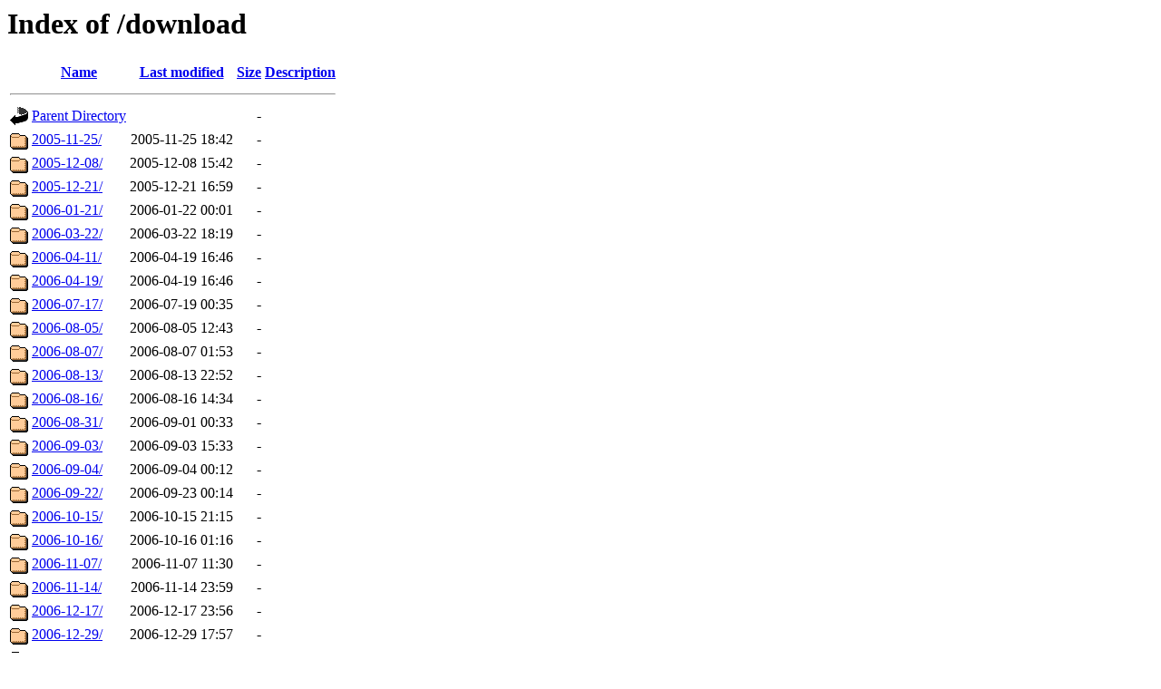

--- FILE ---
content_type: text/html;charset=ISO-8859-1
request_url: http://s2jsf.seasar.org/download/?C=M;O=A
body_size: 851
content:
<!DOCTYPE HTML PUBLIC "-//W3C//DTD HTML 3.2 Final//EN">
<html>
 <head>
  <title>Index of /download</title>
 </head>
 <body>
<h1>Index of /download</h1>
  <table>
   <tr><th valign="top"><img src="/icons/blank.gif" alt="[ICO]"></th><th><a href="?C=N;O=A">Name</a></th><th><a href="?C=M;O=D">Last modified</a></th><th><a href="?C=S;O=A">Size</a></th><th><a href="?C=D;O=A">Description</a></th></tr>
   <tr><th colspan="5"><hr></th></tr>
<tr><td valign="top"><img src="/icons/back.gif" alt="[PARENTDIR]"></td><td><a href="/">Parent Directory</a>       </td><td>&nbsp;</td><td align="right">  - </td><td>&nbsp;</td></tr>
<tr><td valign="top"><img src="/icons/folder.gif" alt="[DIR]"></td><td><a href="2005-11-25/">2005-11-25/</a>            </td><td align="right">2005-11-25 18:42  </td><td align="right">  - </td><td>&nbsp;</td></tr>
<tr><td valign="top"><img src="/icons/folder.gif" alt="[DIR]"></td><td><a href="2005-12-08/">2005-12-08/</a>            </td><td align="right">2005-12-08 15:42  </td><td align="right">  - </td><td>&nbsp;</td></tr>
<tr><td valign="top"><img src="/icons/folder.gif" alt="[DIR]"></td><td><a href="2005-12-21/">2005-12-21/</a>            </td><td align="right">2005-12-21 16:59  </td><td align="right">  - </td><td>&nbsp;</td></tr>
<tr><td valign="top"><img src="/icons/folder.gif" alt="[DIR]"></td><td><a href="2006-01-21/">2006-01-21/</a>            </td><td align="right">2006-01-22 00:01  </td><td align="right">  - </td><td>&nbsp;</td></tr>
<tr><td valign="top"><img src="/icons/folder.gif" alt="[DIR]"></td><td><a href="2006-03-22/">2006-03-22/</a>            </td><td align="right">2006-03-22 18:19  </td><td align="right">  - </td><td>&nbsp;</td></tr>
<tr><td valign="top"><img src="/icons/folder.gif" alt="[DIR]"></td><td><a href="2006-04-11/">2006-04-11/</a>            </td><td align="right">2006-04-19 16:46  </td><td align="right">  - </td><td>&nbsp;</td></tr>
<tr><td valign="top"><img src="/icons/folder.gif" alt="[DIR]"></td><td><a href="2006-04-19/">2006-04-19/</a>            </td><td align="right">2006-04-19 16:46  </td><td align="right">  - </td><td>&nbsp;</td></tr>
<tr><td valign="top"><img src="/icons/folder.gif" alt="[DIR]"></td><td><a href="2006-07-17/">2006-07-17/</a>            </td><td align="right">2006-07-19 00:35  </td><td align="right">  - </td><td>&nbsp;</td></tr>
<tr><td valign="top"><img src="/icons/folder.gif" alt="[DIR]"></td><td><a href="2006-08-05/">2006-08-05/</a>            </td><td align="right">2006-08-05 12:43  </td><td align="right">  - </td><td>&nbsp;</td></tr>
<tr><td valign="top"><img src="/icons/folder.gif" alt="[DIR]"></td><td><a href="2006-08-07/">2006-08-07/</a>            </td><td align="right">2006-08-07 01:53  </td><td align="right">  - </td><td>&nbsp;</td></tr>
<tr><td valign="top"><img src="/icons/folder.gif" alt="[DIR]"></td><td><a href="2006-08-13/">2006-08-13/</a>            </td><td align="right">2006-08-13 22:52  </td><td align="right">  - </td><td>&nbsp;</td></tr>
<tr><td valign="top"><img src="/icons/folder.gif" alt="[DIR]"></td><td><a href="2006-08-16/">2006-08-16/</a>            </td><td align="right">2006-08-16 14:34  </td><td align="right">  - </td><td>&nbsp;</td></tr>
<tr><td valign="top"><img src="/icons/folder.gif" alt="[DIR]"></td><td><a href="2006-08-31/">2006-08-31/</a>            </td><td align="right">2006-09-01 00:33  </td><td align="right">  - </td><td>&nbsp;</td></tr>
<tr><td valign="top"><img src="/icons/folder.gif" alt="[DIR]"></td><td><a href="2006-09-03/">2006-09-03/</a>            </td><td align="right">2006-09-03 15:33  </td><td align="right">  - </td><td>&nbsp;</td></tr>
<tr><td valign="top"><img src="/icons/folder.gif" alt="[DIR]"></td><td><a href="2006-09-04/">2006-09-04/</a>            </td><td align="right">2006-09-04 00:12  </td><td align="right">  - </td><td>&nbsp;</td></tr>
<tr><td valign="top"><img src="/icons/folder.gif" alt="[DIR]"></td><td><a href="2006-09-22/">2006-09-22/</a>            </td><td align="right">2006-09-23 00:14  </td><td align="right">  - </td><td>&nbsp;</td></tr>
<tr><td valign="top"><img src="/icons/folder.gif" alt="[DIR]"></td><td><a href="2006-10-15/">2006-10-15/</a>            </td><td align="right">2006-10-15 21:15  </td><td align="right">  - </td><td>&nbsp;</td></tr>
<tr><td valign="top"><img src="/icons/folder.gif" alt="[DIR]"></td><td><a href="2006-10-16/">2006-10-16/</a>            </td><td align="right">2006-10-16 01:16  </td><td align="right">  - </td><td>&nbsp;</td></tr>
<tr><td valign="top"><img src="/icons/folder.gif" alt="[DIR]"></td><td><a href="2006-11-07/">2006-11-07/</a>            </td><td align="right">2006-11-07 11:30  </td><td align="right">  - </td><td>&nbsp;</td></tr>
<tr><td valign="top"><img src="/icons/folder.gif" alt="[DIR]"></td><td><a href="2006-11-14/">2006-11-14/</a>            </td><td align="right">2006-11-14 23:59  </td><td align="right">  - </td><td>&nbsp;</td></tr>
<tr><td valign="top"><img src="/icons/folder.gif" alt="[DIR]"></td><td><a href="2006-12-17/">2006-12-17/</a>            </td><td align="right">2006-12-17 23:56  </td><td align="right">  - </td><td>&nbsp;</td></tr>
<tr><td valign="top"><img src="/icons/folder.gif" alt="[DIR]"></td><td><a href="2006-12-29/">2006-12-29/</a>            </td><td align="right">2006-12-29 17:57  </td><td align="right">  - </td><td>&nbsp;</td></tr>
<tr><td valign="top"><img src="/icons/folder.gif" alt="[DIR]"></td><td><a href="2007-01-26/">2007-01-26/</a>            </td><td align="right">2007-01-26 01:48  </td><td align="right">  - </td><td>&nbsp;</td></tr>
<tr><td valign="top"><img src="/icons/folder.gif" alt="[DIR]"></td><td><a href="2007-03-02/">2007-03-02/</a>            </td><td align="right">2007-03-02 02:27  </td><td align="right">  - </td><td>&nbsp;</td></tr>
<tr><td valign="top"><img src="/icons/folder.gif" alt="[DIR]"></td><td><a href="2007-03-05/">2007-03-05/</a>            </td><td align="right">2007-03-05 00:32  </td><td align="right">  - </td><td>&nbsp;</td></tr>
<tr><td valign="top"><img src="/icons/folder.gif" alt="[DIR]"></td><td><a href="2007-03-09/">2007-03-09/</a>            </td><td align="right">2007-03-10 11:29  </td><td align="right">  - </td><td>&nbsp;</td></tr>
<tr><td valign="top"><img src="/icons/folder.gif" alt="[DIR]"></td><td><a href="2007-05-26/">2007-05-26/</a>            </td><td align="right">2007-05-26 19:32  </td><td align="right">  - </td><td>&nbsp;</td></tr>
<tr><td valign="top"><img src="/icons/folder.gif" alt="[DIR]"></td><td><a href="2007-07-31/">2007-07-31/</a>            </td><td align="right">2007-07-31 23:11  </td><td align="right">  - </td><td>&nbsp;</td></tr>
<tr><td valign="top"><img src="/icons/folder.gif" alt="[DIR]"></td><td><a href="2008-02-23/">2008-02-23/</a>            </td><td align="right">2008-02-23 13:15  </td><td align="right">  - </td><td>&nbsp;</td></tr>
<tr><td valign="top"><img src="/icons/folder.gif" alt="[DIR]"></td><td><a href="2008-06-04/">2008-06-04/</a>            </td><td align="right">2008-06-04 15:26  </td><td align="right">  - </td><td>&nbsp;</td></tr>
   <tr><th colspan="5"><hr></th></tr>
</table>
</body></html>
